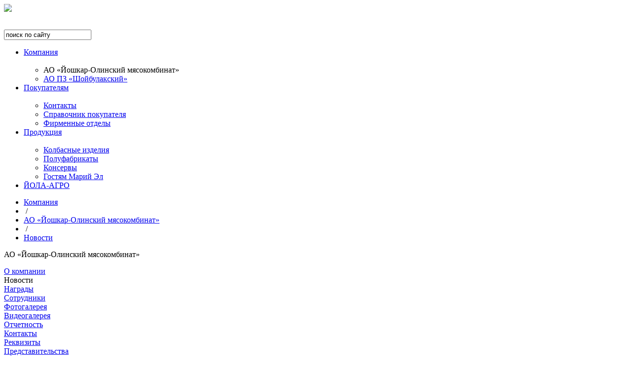

--- FILE ---
content_type: text/html; charset=utf-8
request_url: https://www.yola-mkt.ru/company/yola/news/prodekspo-2022/
body_size: 5065
content:
 
<!DOCTYPE html PUBLIC "-//W3C//DTD XHTML 1.0 Transitional//EN" "http://www.w3.org/TR/xhtml1/DTD/xhtml1-transitional.dtd">
<html xmlns="http://www.w3.org/1999/xhtml" xml:lang="ru" lang="ru">
<head>

<!-- NT -->
<!-- End NT -->

<link rel="icon" type="image/x-icon" href="/images/favicon.png" />
<meta http-equiv="Content-Type" content="text/html; charset=utf-8" />
<meta name="robots" content="index, follow" />
<meta name="keywords" content="тушенка, купить охлажденное мясо оптом" />
<meta name="description" content="АО «Йошкар-Олинский мясокомбинат» - оптовая продажа тушенки, охлажденное мясо оптом" />
<script data-skip-moving="true">(function(w, d, n) {var cl = "bx-core";var ht = d.documentElement;var htc = ht ? ht.className : undefined;if (htc === undefined || htc.indexOf(cl) !== -1){return;}var ua = n.userAgent;if (/(iPad;)|(iPhone;)/i.test(ua)){cl += " bx-ios";}else if (/Windows/i.test(ua)){cl += ' bx-win';}else if (/Macintosh/i.test(ua)){cl += " bx-mac";}else if (/Linux/i.test(ua) && !/Android/i.test(ua)){cl += " bx-linux";}else if (/Android/i.test(ua)){cl += " bx-android";}cl += (/(ipad|iphone|android|mobile|touch)/i.test(ua) ? " bx-touch" : " bx-no-touch");cl += w.devicePixelRatio && w.devicePixelRatio >= 2? " bx-retina": " bx-no-retina";var ieVersion = -1;if (/AppleWebKit/.test(ua)){cl += " bx-chrome";}else if (/Opera/.test(ua)){cl += " bx-opera";}else if (/Firefox/.test(ua)){cl += " bx-firefox";}ht.className = htc ? htc + " " + cl : cl;})(window, document, navigator);</script>


<link href="/bitrix/cache/css/s1/yola_mkt/page_8b0d89f8360c0469d5473342ce09158f/page_8b0d89f8360c0469d5473342ce09158f_v1.css?1705137889355"  rel="stylesheet" />
<link href="/bitrix/cache/css/s1/yola_mkt/template_b255cded3cf929b418337a72f6cbeff3/template_b255cded3cf929b418337a72f6cbeff3_v1.css?170513680242282"  data-template-style="true" rel="stylesheet" />







<!-- dev2fun module opengraph -->
<meta property="og:title" content="ПРОДЭКСПО-2022 АО &laquo;Йошкар-Олинский мясокомбинат&raquo;"/>
<meta property="og:description" content="АО &laquo;Йошкар-Олинский мясокомбинат&raquo; - оптовая продажа тушенки, охлажденное мясо оптом"/>
<meta property="og:url" content="https://www.yola-mkt.ru/company/yola/news/prodekspo-2022/"/>
<meta property="og:type" content="website"/>
<meta property="og:site_name" content="АО &laquo;Йошкар-Олинский мясокомбинат&raquo;"/>
<meta property="og:image" content="https://www.yola-mkt.ru/upload/iblock/910/910f464dc2b69664b61f1eb590790061.jpg"/>
<meta property="og:image:type" content="image/jpeg"/>
<meta property="og:image:width" content="1240"/>
<meta property="og:image:height" content="1754"/>
<!-- /dev2fun module opengraph -->



<link rel="stylesheet" href="/bitrix/templates/yola_mkt/js/fancybox/jquery.fancybox.css" />

<title>ПРОДЭКСПО-2022 АО «Йошкар-Олинский мясокомбинат»</title>
</head>
<body> 
<!-- NT (noscript)-->
	<noscript>
		<iframe src="https://www.googletagmanager.com/ns.html?id=GTM-KLQX4GM" height="0" width="0" style="display:none;visibility:hidden"></iframe>
	</noscript>
<!-- End NT (noscript) -->


	<div id="page-wrapper">
	<div id="panel"></div>
		<div id="header">
			<div id="header_inner">				
				<div id="logo">				
					<a href="/" >
						<img src="/bitrix/templates/yola_mkt/images/header_logo.png">
					</a>
					<div></div>
				</div>
				<div id="header_phone">
					 <span></span>				</div>
				<div id="header_lang">
					<span></span>&nbsp;				</div>
				<div id="header_search">
					
<form action="/search/index.php">
		<input type="text" name="q" id="adv_num" value="поиск по сайту" maxlength="50" class="search-field" onfocus="if (this.value=='поиск по сайту') this.value='';" onblur="if (this.value=='') this.value='поиск по сайту';"/>
	<input name="s" type="image" class="search-submit" src="/bitrix/templates/yola_mkt/images/find.png"/>
</form>
					
				</div>
			
				<div id="top-menu">
	
<ul id="horizontal-multilevel-menu">

	
						<li ><a href="/company/" class="root-item-selected">Компания</a>
				<div class="root-item-arrow" >&nbsp;</div>
				<ul>
		
	
	

	
	
		
												<li class="item-selected">АО «Йошкар-Олинский мясокомбинат»</li>
								
			
		
	
	

	
	
		
												<li><a href="/company/shoybulaksky/">АО ПЗ «Шойбулакский»</a></li>					
								
			
		
	
	

			</ul></li>	
						<li class='clSubMenuRight'><a href="/customers/" class="root-item">Покупателям</a>
				<div class="root-item-arrow" >&nbsp;</div>
				<ul>
		
	
	

	
	
		
												<li><a href="/customers/otdel/zadayte-vopros/">Контакты</a></li>					
								
			
		
	
	

	
	
		
												<li><a href="/customers/spravochnik/">Справочник покупателя</a></li>					
								
			
		
	
	

	
	
		
												<li><a href="/customers/otdel/yola-market-map.php">Фирменные отделы</a></li>					
								
			
		
	
	

			</ul></li>	
						<li ><a href="/products/" class="root-item">Продукция</a>
				<div class="root-item-arrow" >&nbsp;</div>
				<ul>
		
	
	

	
	
		
												<li><a href="/products/servirovochnaya-narezka/">Колбасные изделия</a></li>					
								
			
		
	
	

	
	
		
												<li><a href="/products/burgery10/">Полуфабрикаты</a></li>					
								
			
		
	
	

	
	
		
												<li><a href="/products/lyuks/">Консервы</a></li>					
								
			
		
	
	

	
	
		
												<li><a href="/products/gostyam-respubliki-mariy-el/">Гостям Марий Эл</a></li>					
								
			
		
	
	

			</ul></li>	
	
		
							<li><a href="https://yola-agro.ru/" class="root-item">ЙОЛА-АГРО</a></li>
			
		
	
	


</ul>
<div class="menu-clear-left"></div>
				</div>
				<div id="header_nav">
<ul class="breadcrumb-navigation"><li><a href="/company/" title="Компания">Компания</a></li><li><span>&nbsp/&nbsp;</span></li><li><a href="/company/yola/" title="АО «Йошкар-Олинский мясокомбинат»">АО «Йошкар-Олинский мясокомбинат»</a></li><li><span>&nbsp/&nbsp;</span></li><li><a href="/company/yola/news/" title="Новости">Новости</a></li></ul>				</div>
				
			</div>		
		<div style="clear:both;"></div>
		</div>		
		
		<div id="content">
					
									<p id="pagetitle">АО «Йошкар-Олинский мясокомбинат»</p>			

			<div id="page" class="clPageCommon">
					<div id="sidebar">
					
<div id="left-menu">

	
			<a href="/company/yola/index.php"><div >О компании</div></a>
		
	
			<a  class="selected" ><div>Новости</div></a>
		
	
			<a href="/company/yola/awards.php"><div >Награды</div></a>
		
	
			<a href="/company/yola/staff.php"><div >Сотрудники</div></a>
		
	
			<a href="/company/yola/photo/"><div >Фотогалерея</div></a>
		
	
			<a href="/company/yola/video/"><div >Видеогалерея</div></a>
		
	
			<a href="/company/yola/otchet.php"><div >Отчетность</div></a>
		
	
			<a href="/company/yola/contacts.php"><div >Контакты</div></a>
		
	
			<a href="/company/yola/details.php"><div >Реквизиты</div></a>
		
	
			<a href="/company/yola/predastavitelstva.php"><div >Представительства</div></a>
		
	
			<a href="/company/yola/partners.php"><div >Партнерам/поставщикам</div></a>
		

</div>
						<div class="inc-area">
						


 
 <a href="/customers/otdel/zadayte-vopros/" > 
  <div class="ask-link">&nbsp;</div>
 </a>
<a href="/company/yola/video/" > 	
  <div class="section-video-link">&nbsp;</div>
 </a> 
<a href="/company/yola/virtualnyy-tur">
  <div class="section-virtual-tour">&nbsp;</div>
</a>
 



<div class="banner">
</div>
	
						</div>
					</div>


			<div id="workarea">
								<div><h1>ПРОДЭКСПО-2022</h1></div>
										<div class="news-detail">
			<img class="detail_picture" border="0" src="/upload/iblock/f90/f906bcaa4f493856fa9b090951223a59.jpg" width="600" height="850" alt="ПРОДЭКСПО-2022"  title="ПРОДЭКСПО-2022" />
	<div style="clear:left;"></div>				<p><span class="news-date-time">16 февраля 2022<span></p>
					<br />
		<br />
			</div>
<p><a href="/company/yola/news/">Возврат к списку</a></p>

 			</div>
		<div style="clear:both;"></div>
		<div class="clGradient"></div>
		</div>
		</div>
		<div id="space-for-footer"></div>
	</div>
	<div id="footer">
		<div id="copyright">
<p>
	© 2011-2022, АО "Йошкар-Олинский мясокомбинат" <br>
 <a href="http://citrus-soft.ru/" target="_blank" alt="Создание сайта - Компания Цитрус" title="Создание сайта - Компания Цитрус">Создание сайта - Компания “Цитрус” </a>
</p>		</div>
		<div class="footer-links">	

 
<!--Openstat-->
 <span id="openstat2333254"></span> 
 
<!--/Openstat-->

		</div>
	
	</div>

<script>
(function(w,d,s,l,i){
	w[l]=w[l]||[];w[l].push({
		'gtm.start':new Date().getTime(),event:'gtm.js'
	});
	var f=d.getElementsByTagName(s)[0],	j=d.createElement(s), dl=l!='dataLayer'?'&l='+l:'';
	j.async=true;j.src= 'https://www.googletagmanager.com/gtm.js?id='+i+dl;
	f.parentNode.insertBefore(j,f);
})
(window,document,'script','dataLayer','GTM-KLQX4GM');
</script>
<script>if(!window.BX)window.BX={};if(!window.BX.message)window.BX.message=function(mess){if(typeof mess==='object'){for(let i in mess) {BX.message[i]=mess[i];} return true;}};</script>
<script>(window.BX||top.BX).message({'JS_CORE_LOADING':'Загрузка...','JS_CORE_NO_DATA':'- Нет данных -','JS_CORE_WINDOW_CLOSE':'Закрыть','JS_CORE_WINDOW_EXPAND':'Развернуть','JS_CORE_WINDOW_NARROW':'Свернуть в окно','JS_CORE_WINDOW_SAVE':'Сохранить','JS_CORE_WINDOW_CANCEL':'Отменить','JS_CORE_WINDOW_CONTINUE':'Продолжить','JS_CORE_H':'ч','JS_CORE_M':'м','JS_CORE_S':'с','JSADM_AI_HIDE_EXTRA':'Скрыть лишние','JSADM_AI_ALL_NOTIF':'Показать все','JSADM_AUTH_REQ':'Требуется авторизация!','JS_CORE_WINDOW_AUTH':'Войти','JS_CORE_IMAGE_FULL':'Полный размер'});</script><script src="/bitrix/js/main/core/core.min.js?1676444313220366"></script><script>BX.setJSList(['/bitrix/js/main/core/core_ajax.js','/bitrix/js/main/core/core_promise.js','/bitrix/js/main/polyfill/promise/js/promise.js','/bitrix/js/main/loadext/loadext.js','/bitrix/js/main/loadext/extension.js','/bitrix/js/main/polyfill/promise/js/promise.js','/bitrix/js/main/polyfill/find/js/find.js','/bitrix/js/main/polyfill/includes/js/includes.js','/bitrix/js/main/polyfill/matches/js/matches.js','/bitrix/js/ui/polyfill/closest/js/closest.js','/bitrix/js/main/polyfill/fill/main.polyfill.fill.js','/bitrix/js/main/polyfill/find/js/find.js','/bitrix/js/main/polyfill/matches/js/matches.js','/bitrix/js/main/polyfill/core/dist/polyfill.bundle.js','/bitrix/js/main/core/core.js','/bitrix/js/main/polyfill/intersectionobserver/js/intersectionobserver.js','/bitrix/js/main/lazyload/dist/lazyload.bundle.js','/bitrix/js/main/polyfill/core/dist/polyfill.bundle.js','/bitrix/js/main/parambag/dist/parambag.bundle.js']);
</script>
<script>(window.BX||top.BX).message({'LANGUAGE_ID':'ru','FORMAT_DATE':'DD.MM.YYYY','FORMAT_DATETIME':'DD.MM.YYYY HH:MI:SS','COOKIE_PREFIX':'BITRIX_SM','SERVER_TZ_OFFSET':'10800','UTF_MODE':'Y','SITE_ID':'s1','SITE_DIR':'/','USER_ID':'','SERVER_TIME':'1768962051','USER_TZ_OFFSET':'0','USER_TZ_AUTO':'Y','bitrix_sessid':'70afd6442348b5681c7ade06b4a83ba3'});</script><script  src="/bitrix/cache/js/s1/yola_mkt/kernel_main/kernel_main_v1.js?1708953491152878"></script>
<script src="/bitrix/js/ui/dexie/dist/dexie3.bundle.min.js?167644426688295"></script>
<script src="/bitrix/js/main/core/core_ls.min.js?15594614117365"></script>
<script src="/bitrix/js/main/core/core_frame_cache.min.js?165718457511264"></script>
<script>BX.setJSList(['/bitrix/js/main/core/core_fx.js','/bitrix/js/main/pageobject/pageobject.js','/bitrix/js/main/core/core_window.js','/bitrix/js/main/utils.js','/bitrix/js/main/session.js','/bitrix/js/main/date/main.date.js','/bitrix/js/main/core/core_date.js','/bitrix/templates/yola_mkt/js/jquery.min.js','/bitrix/templates/yola_mkt/js/fancybox/jquery.fancybox.pack.js','/bitrix/templates/yola_mkt/components/bitrix/menu/horizontal_multilevel/script.js']);</script>
<script>BX.setCSSList(['/bitrix/templates/yola_mkt/components/bitrix/news/news/bitrix/news.detail/.default/style.css','/bitrix/templates/yola_mkt/components/bitrix/breadcrumb/nav/style.css','/bitrix/templates/yola_mkt/components/bitrix/menu/left/style.css','/bitrix/templates/yola_mkt/components/bitrix/news.list/banner/style.css','/bitrix/templates/yola_mkt/template_styles.css']);</script>
<script  src="/bitrix/cache/js/s1/yola_mkt/template_17677e034c77bd7a5cb95494cc4a90e8/template_17677e034c77bd7a5cb95494cc4a90e8_v1.js?1705136545118625"></script>
<script>var _ba = _ba || []; _ba.push(["aid", "bb8f32b80d8a680bca7a3a92721fbdae"]); _ba.push(["host", "www.yola-mkt.ru"]); (function() {var ba = document.createElement("script"); ba.type = "text/javascript"; ba.async = true;ba.src = (document.location.protocol == "https:" ? "https://" : "http://") + "bitrix.info/ba.js";var s = document.getElementsByTagName("script")[0];s.parentNode.insertBefore(ba, s);})();</script>



<script>

  var _gaq = _gaq || [];
  _gaq.push(['_setAccount', 'UA-4334757-27']);
  _gaq.push(['_trackPageview']);

  (function() {
    var ga = document.createElement('script'); ga.type = 'text/javascript'; ga.async = true;
    ga.src = ('https:' == document.location.protocol ? 'https://ssl' : 'http://www') + '.google-analytics.com/ga.js';
    var s = document.getElementsByTagName('script')[0]; s.parentNode.insertBefore(ga, s);
  })();

</script>
<script>
var openstat = { counter: 2333254, image: 87, color: "c3c3c3", next: openstat };
(function(d, t, p) {
var j = d.createElement(t); j.async = true; j.type = "text/javascript";
j.src = ("https:" == p ? "https:" : "http:") + "//openstat.net/cnt.js";
var s = d.getElementsByTagName(t)[0]; s.parentNode.insertBefore(j, s);
})(document, "script", document.location.protocol);
</script>
<script>
  (function(i,s,o,g,r,a,m){i['GoogleAnalyticsObject']=r;i[r]=i[r]||function(){
  (i[r].q=i[r].q||[]).push(arguments)},i[r].l=1*new Date();a=s.createElement(o),
  m=s.getElementsByTagName(o)[0];a.async=1;a.src=g;m.parentNode.insertBefore(a,m)
  })(window,document,'script','//www.google-analytics.com/analytics.js','ga');

  ga('create', 'UA-45691330-1', 'yola-mkt.ru');
  ga('send', 'pageview');

</script>
</body>
</html>

			



--- FILE ---
content_type: text/plain
request_url: https://www.google-analytics.com/j/collect?v=1&_v=j102&a=1949329810&t=pageview&_s=1&dl=https%3A%2F%2Fwww.yola-mkt.ru%2Fcompany%2Fyola%2Fnews%2Fprodekspo-2022%2F&ul=en-us%40posix&dt=%D0%9F%D0%A0%D0%9E%D0%94%D0%AD%D0%9A%D0%A1%D0%9F%D0%9E-2022%20%D0%90%D0%9E%20%C2%AB%D0%99%D0%BE%D1%88%D0%BA%D0%B0%D1%80-%D0%9E%D0%BB%D0%B8%D0%BD%D1%81%D0%BA%D0%B8%D0%B9%20%D0%BC%D1%8F%D1%81%D0%BE%D0%BA%D0%BE%D0%BC%D0%B1%D0%B8%D0%BD%D0%B0%D1%82%C2%BB&sr=1280x720&vp=1280x720&_utma=63591463.1793817253.1768962052.1768962052.1768962052.1&_utmz=63591463.1768962052.1.1.utmcsr%3D(direct)%7Cutmccn%3D(direct)%7Cutmcmd%3D(none)&_utmht=1768962051860&_u=aQDCAAABAAAAACAAI~&jid=156798776&gjid=1810401375&cid=1793817253.1768962052&tid=UA-159920208-1&_gid=398346866.1768962052&_r=1&_slc=1&gtm=45He61k1h2n81KLQX4GMv830772091za200zd830772091&gcd=13l3l3l3l1l1&dma=0&tag_exp=103116026~103200004~104527906~104528500~104684208~104684211~105391253~115938466~115938468~117041588&z=540138549
body_size: -831
content:
2,cG-12E8F58E82

--- FILE ---
content_type: text/plain
request_url: https://www.google-analytics.com/j/collect?v=1&_v=j102&a=1949329810&t=pageview&_s=1&dl=https%3A%2F%2Fwww.yola-mkt.ru%2Fcompany%2Fyola%2Fnews%2Fprodekspo-2022%2F&ul=en-us%40posix&dt=%D0%9F%D0%A0%D0%9E%D0%94%D0%AD%D0%9A%D0%A1%D0%9F%D0%9E-2022%20%D0%90%D0%9E%20%C2%AB%D0%99%D0%BE%D1%88%D0%BA%D0%B0%D1%80-%D0%9E%D0%BB%D0%B8%D0%BD%D1%81%D0%BA%D0%B8%D0%B9%20%D0%BC%D1%8F%D1%81%D0%BE%D0%BA%D0%BE%D0%BC%D0%B1%D0%B8%D0%BD%D0%B0%D1%82%C2%BB&sr=1280x720&vp=1280x720&_utma=63591463.1793817253.1768962052.1768962052.1768962052.1&_utmz=63591463.1768962052.1.1.utmcsr%3D(direct)%7Cutmccn%3D(direct)%7Cutmcmd%3D(none)&_utmht=1768962051739&_u=IQBCAAABAAAAACAAI~&jid=902197427&gjid=1234125255&cid=1793817253.1768962052&tid=UA-45691330-1&_gid=398346866.1768962052&_r=1&_slc=1&z=161843933
body_size: -449
content:
2,cG-V3PFGDW32Y